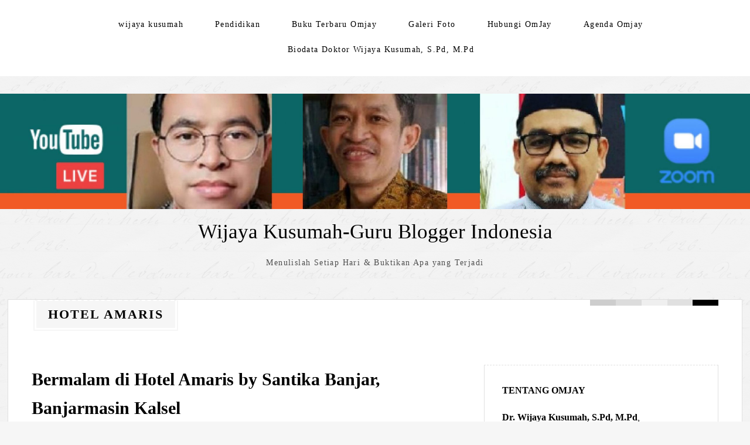

--- FILE ---
content_type: text/html; charset=UTF-8
request_url: https://wijayalabs.com/tag/hotel-amaris/
body_size: 78905
content:
<!DOCTYPE html>
<html lang="en-US">
<head>
	<meta charset="UTF-8" />
	<meta name="viewport" content="width=device-width" />
	<link rel="profile" href="https://gmpg.org/xfn/11" />
	<title>hotel amaris &#8211; Wijaya Kusumah-Guru Blogger Indonesia</title>
<meta name='robots' content='max-image-preview:large' />
<link rel="alternate" type="application/rss+xml" title="Wijaya Kusumah-Guru Blogger Indonesia &raquo; Feed" href="https://wijayalabs.com/feed/" />
<link rel="alternate" type="application/rss+xml" title="Wijaya Kusumah-Guru Blogger Indonesia &raquo; Comments Feed" href="https://wijayalabs.com/comments/feed/" />
<link rel="alternate" type="application/rss+xml" title="Wijaya Kusumah-Guru Blogger Indonesia &raquo; hotel amaris Tag Feed" href="https://wijayalabs.com/tag/hotel-amaris/feed/" />
<style id='wp-img-auto-sizes-contain-inline-css' type='text/css'>
img:is([sizes=auto i],[sizes^="auto," i]){contain-intrinsic-size:3000px 1500px}
/*# sourceURL=wp-img-auto-sizes-contain-inline-css */
</style>
<style id='wp-emoji-styles-inline-css' type='text/css'>

	img.wp-smiley, img.emoji {
		display: inline !important;
		border: none !important;
		box-shadow: none !important;
		height: 1em !important;
		width: 1em !important;
		margin: 0 0.07em !important;
		vertical-align: -0.1em !important;
		background: none !important;
		padding: 0 !important;
	}
/*# sourceURL=wp-emoji-styles-inline-css */
</style>
<link rel='stylesheet' id='wp-block-library-css' href='https://wijayalabs.com/wp-includes/css/dist/block-library/style.min.css?ver=76f1cf8371ee490913993e4563e3c3a8' type='text/css' media='all' />
<style id='wp-block-library-theme-inline-css' type='text/css'>
.wp-block-audio :where(figcaption){color:#555;font-size:13px;text-align:center}.is-dark-theme .wp-block-audio :where(figcaption){color:#ffffffa6}.wp-block-audio{margin:0 0 1em}.wp-block-code{border:1px solid #ccc;border-radius:4px;font-family:Menlo,Consolas,monaco,monospace;padding:.8em 1em}.wp-block-embed :where(figcaption){color:#555;font-size:13px;text-align:center}.is-dark-theme .wp-block-embed :where(figcaption){color:#ffffffa6}.wp-block-embed{margin:0 0 1em}.blocks-gallery-caption{color:#555;font-size:13px;text-align:center}.is-dark-theme .blocks-gallery-caption{color:#ffffffa6}:root :where(.wp-block-image figcaption){color:#555;font-size:13px;text-align:center}.is-dark-theme :root :where(.wp-block-image figcaption){color:#ffffffa6}.wp-block-image{margin:0 0 1em}.wp-block-pullquote{border-bottom:4px solid;border-top:4px solid;color:currentColor;margin-bottom:1.75em}.wp-block-pullquote :where(cite),.wp-block-pullquote :where(footer),.wp-block-pullquote__citation{color:currentColor;font-size:.8125em;font-style:normal;text-transform:uppercase}.wp-block-quote{border-left:.25em solid;margin:0 0 1.75em;padding-left:1em}.wp-block-quote cite,.wp-block-quote footer{color:currentColor;font-size:.8125em;font-style:normal;position:relative}.wp-block-quote:where(.has-text-align-right){border-left:none;border-right:.25em solid;padding-left:0;padding-right:1em}.wp-block-quote:where(.has-text-align-center){border:none;padding-left:0}.wp-block-quote.is-large,.wp-block-quote.is-style-large,.wp-block-quote:where(.is-style-plain){border:none}.wp-block-search .wp-block-search__label{font-weight:700}.wp-block-search__button{border:1px solid #ccc;padding:.375em .625em}:where(.wp-block-group.has-background){padding:1.25em 2.375em}.wp-block-separator.has-css-opacity{opacity:.4}.wp-block-separator{border:none;border-bottom:2px solid;margin-left:auto;margin-right:auto}.wp-block-separator.has-alpha-channel-opacity{opacity:1}.wp-block-separator:not(.is-style-wide):not(.is-style-dots){width:100px}.wp-block-separator.has-background:not(.is-style-dots){border-bottom:none;height:1px}.wp-block-separator.has-background:not(.is-style-wide):not(.is-style-dots){height:2px}.wp-block-table{margin:0 0 1em}.wp-block-table td,.wp-block-table th{word-break:normal}.wp-block-table :where(figcaption){color:#555;font-size:13px;text-align:center}.is-dark-theme .wp-block-table :where(figcaption){color:#ffffffa6}.wp-block-video :where(figcaption){color:#555;font-size:13px;text-align:center}.is-dark-theme .wp-block-video :where(figcaption){color:#ffffffa6}.wp-block-video{margin:0 0 1em}:root :where(.wp-block-template-part.has-background){margin-bottom:0;margin-top:0;padding:1.25em 2.375em}
/*# sourceURL=/wp-includes/css/dist/block-library/theme.min.css */
</style>
<style id='classic-theme-styles-inline-css' type='text/css'>
/*! This file is auto-generated */
.wp-block-button__link{color:#fff;background-color:#32373c;border-radius:9999px;box-shadow:none;text-decoration:none;padding:calc(.667em + 2px) calc(1.333em + 2px);font-size:1.125em}.wp-block-file__button{background:#32373c;color:#fff;text-decoration:none}
/*# sourceURL=/wp-includes/css/classic-themes.min.css */
</style>
<style id='global-styles-inline-css' type='text/css'>
:root{--wp--preset--aspect-ratio--square: 1;--wp--preset--aspect-ratio--4-3: 4/3;--wp--preset--aspect-ratio--3-4: 3/4;--wp--preset--aspect-ratio--3-2: 3/2;--wp--preset--aspect-ratio--2-3: 2/3;--wp--preset--aspect-ratio--16-9: 16/9;--wp--preset--aspect-ratio--9-16: 9/16;--wp--preset--color--black: #000000;--wp--preset--color--cyan-bluish-gray: #abb8c3;--wp--preset--color--white: #ffffff;--wp--preset--color--pale-pink: #f78da7;--wp--preset--color--vivid-red: #cf2e2e;--wp--preset--color--luminous-vivid-orange: #ff6900;--wp--preset--color--luminous-vivid-amber: #fcb900;--wp--preset--color--light-green-cyan: #7bdcb5;--wp--preset--color--vivid-green-cyan: #00d084;--wp--preset--color--pale-cyan-blue: #8ed1fc;--wp--preset--color--vivid-cyan-blue: #0693e3;--wp--preset--color--vivid-purple: #9b51e0;--wp--preset--gradient--vivid-cyan-blue-to-vivid-purple: linear-gradient(135deg,rgb(6,147,227) 0%,rgb(155,81,224) 100%);--wp--preset--gradient--light-green-cyan-to-vivid-green-cyan: linear-gradient(135deg,rgb(122,220,180) 0%,rgb(0,208,130) 100%);--wp--preset--gradient--luminous-vivid-amber-to-luminous-vivid-orange: linear-gradient(135deg,rgb(252,185,0) 0%,rgb(255,105,0) 100%);--wp--preset--gradient--luminous-vivid-orange-to-vivid-red: linear-gradient(135deg,rgb(255,105,0) 0%,rgb(207,46,46) 100%);--wp--preset--gradient--very-light-gray-to-cyan-bluish-gray: linear-gradient(135deg,rgb(238,238,238) 0%,rgb(169,184,195) 100%);--wp--preset--gradient--cool-to-warm-spectrum: linear-gradient(135deg,rgb(74,234,220) 0%,rgb(151,120,209) 20%,rgb(207,42,186) 40%,rgb(238,44,130) 60%,rgb(251,105,98) 80%,rgb(254,248,76) 100%);--wp--preset--gradient--blush-light-purple: linear-gradient(135deg,rgb(255,206,236) 0%,rgb(152,150,240) 100%);--wp--preset--gradient--blush-bordeaux: linear-gradient(135deg,rgb(254,205,165) 0%,rgb(254,45,45) 50%,rgb(107,0,62) 100%);--wp--preset--gradient--luminous-dusk: linear-gradient(135deg,rgb(255,203,112) 0%,rgb(199,81,192) 50%,rgb(65,88,208) 100%);--wp--preset--gradient--pale-ocean: linear-gradient(135deg,rgb(255,245,203) 0%,rgb(182,227,212) 50%,rgb(51,167,181) 100%);--wp--preset--gradient--electric-grass: linear-gradient(135deg,rgb(202,248,128) 0%,rgb(113,206,126) 100%);--wp--preset--gradient--midnight: linear-gradient(135deg,rgb(2,3,129) 0%,rgb(40,116,252) 100%);--wp--preset--font-size--small: 13px;--wp--preset--font-size--medium: 20px;--wp--preset--font-size--large: 36px;--wp--preset--font-size--x-large: 42px;--wp--preset--spacing--20: 0.44rem;--wp--preset--spacing--30: 0.67rem;--wp--preset--spacing--40: 1rem;--wp--preset--spacing--50: 1.5rem;--wp--preset--spacing--60: 2.25rem;--wp--preset--spacing--70: 3.38rem;--wp--preset--spacing--80: 5.06rem;--wp--preset--shadow--natural: 6px 6px 9px rgba(0, 0, 0, 0.2);--wp--preset--shadow--deep: 12px 12px 50px rgba(0, 0, 0, 0.4);--wp--preset--shadow--sharp: 6px 6px 0px rgba(0, 0, 0, 0.2);--wp--preset--shadow--outlined: 6px 6px 0px -3px rgb(255, 255, 255), 6px 6px rgb(0, 0, 0);--wp--preset--shadow--crisp: 6px 6px 0px rgb(0, 0, 0);}:where(.is-layout-flex){gap: 0.5em;}:where(.is-layout-grid){gap: 0.5em;}body .is-layout-flex{display: flex;}.is-layout-flex{flex-wrap: wrap;align-items: center;}.is-layout-flex > :is(*, div){margin: 0;}body .is-layout-grid{display: grid;}.is-layout-grid > :is(*, div){margin: 0;}:where(.wp-block-columns.is-layout-flex){gap: 2em;}:where(.wp-block-columns.is-layout-grid){gap: 2em;}:where(.wp-block-post-template.is-layout-flex){gap: 1.25em;}:where(.wp-block-post-template.is-layout-grid){gap: 1.25em;}.has-black-color{color: var(--wp--preset--color--black) !important;}.has-cyan-bluish-gray-color{color: var(--wp--preset--color--cyan-bluish-gray) !important;}.has-white-color{color: var(--wp--preset--color--white) !important;}.has-pale-pink-color{color: var(--wp--preset--color--pale-pink) !important;}.has-vivid-red-color{color: var(--wp--preset--color--vivid-red) !important;}.has-luminous-vivid-orange-color{color: var(--wp--preset--color--luminous-vivid-orange) !important;}.has-luminous-vivid-amber-color{color: var(--wp--preset--color--luminous-vivid-amber) !important;}.has-light-green-cyan-color{color: var(--wp--preset--color--light-green-cyan) !important;}.has-vivid-green-cyan-color{color: var(--wp--preset--color--vivid-green-cyan) !important;}.has-pale-cyan-blue-color{color: var(--wp--preset--color--pale-cyan-blue) !important;}.has-vivid-cyan-blue-color{color: var(--wp--preset--color--vivid-cyan-blue) !important;}.has-vivid-purple-color{color: var(--wp--preset--color--vivid-purple) !important;}.has-black-background-color{background-color: var(--wp--preset--color--black) !important;}.has-cyan-bluish-gray-background-color{background-color: var(--wp--preset--color--cyan-bluish-gray) !important;}.has-white-background-color{background-color: var(--wp--preset--color--white) !important;}.has-pale-pink-background-color{background-color: var(--wp--preset--color--pale-pink) !important;}.has-vivid-red-background-color{background-color: var(--wp--preset--color--vivid-red) !important;}.has-luminous-vivid-orange-background-color{background-color: var(--wp--preset--color--luminous-vivid-orange) !important;}.has-luminous-vivid-amber-background-color{background-color: var(--wp--preset--color--luminous-vivid-amber) !important;}.has-light-green-cyan-background-color{background-color: var(--wp--preset--color--light-green-cyan) !important;}.has-vivid-green-cyan-background-color{background-color: var(--wp--preset--color--vivid-green-cyan) !important;}.has-pale-cyan-blue-background-color{background-color: var(--wp--preset--color--pale-cyan-blue) !important;}.has-vivid-cyan-blue-background-color{background-color: var(--wp--preset--color--vivid-cyan-blue) !important;}.has-vivid-purple-background-color{background-color: var(--wp--preset--color--vivid-purple) !important;}.has-black-border-color{border-color: var(--wp--preset--color--black) !important;}.has-cyan-bluish-gray-border-color{border-color: var(--wp--preset--color--cyan-bluish-gray) !important;}.has-white-border-color{border-color: var(--wp--preset--color--white) !important;}.has-pale-pink-border-color{border-color: var(--wp--preset--color--pale-pink) !important;}.has-vivid-red-border-color{border-color: var(--wp--preset--color--vivid-red) !important;}.has-luminous-vivid-orange-border-color{border-color: var(--wp--preset--color--luminous-vivid-orange) !important;}.has-luminous-vivid-amber-border-color{border-color: var(--wp--preset--color--luminous-vivid-amber) !important;}.has-light-green-cyan-border-color{border-color: var(--wp--preset--color--light-green-cyan) !important;}.has-vivid-green-cyan-border-color{border-color: var(--wp--preset--color--vivid-green-cyan) !important;}.has-pale-cyan-blue-border-color{border-color: var(--wp--preset--color--pale-cyan-blue) !important;}.has-vivid-cyan-blue-border-color{border-color: var(--wp--preset--color--vivid-cyan-blue) !important;}.has-vivid-purple-border-color{border-color: var(--wp--preset--color--vivid-purple) !important;}.has-vivid-cyan-blue-to-vivid-purple-gradient-background{background: var(--wp--preset--gradient--vivid-cyan-blue-to-vivid-purple) !important;}.has-light-green-cyan-to-vivid-green-cyan-gradient-background{background: var(--wp--preset--gradient--light-green-cyan-to-vivid-green-cyan) !important;}.has-luminous-vivid-amber-to-luminous-vivid-orange-gradient-background{background: var(--wp--preset--gradient--luminous-vivid-amber-to-luminous-vivid-orange) !important;}.has-luminous-vivid-orange-to-vivid-red-gradient-background{background: var(--wp--preset--gradient--luminous-vivid-orange-to-vivid-red) !important;}.has-very-light-gray-to-cyan-bluish-gray-gradient-background{background: var(--wp--preset--gradient--very-light-gray-to-cyan-bluish-gray) !important;}.has-cool-to-warm-spectrum-gradient-background{background: var(--wp--preset--gradient--cool-to-warm-spectrum) !important;}.has-blush-light-purple-gradient-background{background: var(--wp--preset--gradient--blush-light-purple) !important;}.has-blush-bordeaux-gradient-background{background: var(--wp--preset--gradient--blush-bordeaux) !important;}.has-luminous-dusk-gradient-background{background: var(--wp--preset--gradient--luminous-dusk) !important;}.has-pale-ocean-gradient-background{background: var(--wp--preset--gradient--pale-ocean) !important;}.has-electric-grass-gradient-background{background: var(--wp--preset--gradient--electric-grass) !important;}.has-midnight-gradient-background{background: var(--wp--preset--gradient--midnight) !important;}.has-small-font-size{font-size: var(--wp--preset--font-size--small) !important;}.has-medium-font-size{font-size: var(--wp--preset--font-size--medium) !important;}.has-large-font-size{font-size: var(--wp--preset--font-size--large) !important;}.has-x-large-font-size{font-size: var(--wp--preset--font-size--x-large) !important;}
:where(.wp-block-post-template.is-layout-flex){gap: 1.25em;}:where(.wp-block-post-template.is-layout-grid){gap: 1.25em;}
:where(.wp-block-term-template.is-layout-flex){gap: 1.25em;}:where(.wp-block-term-template.is-layout-grid){gap: 1.25em;}
:where(.wp-block-columns.is-layout-flex){gap: 2em;}:where(.wp-block-columns.is-layout-grid){gap: 2em;}
:root :where(.wp-block-pullquote){font-size: 1.5em;line-height: 1.6;}
/*# sourceURL=global-styles-inline-css */
</style>
<link rel='stylesheet' id='contact-form-7-css' href='https://wijayalabs.com/wp-content/plugins/contact-form-7/includes/css/styles.css?ver=6.1.4' type='text/css' media='all' />
<link rel='stylesheet' id='thinker-fonts-css' href='https://wijayalabs.com/wp-content/fonts/68d4c29d51af877ad9ef254239566927.css' type='text/css' media='all' />
<link rel='stylesheet' id='thinker-style-css' href='https://wijayalabs.com/wp-content/themes/the-thinker-lite/style.css?ver=76f1cf8371ee490913993e4563e3c3a8' type='text/css' media='all' />
<link rel="https://api.w.org/" href="https://wijayalabs.com/wp-json/" /><link rel="alternate" title="JSON" type="application/json" href="https://wijayalabs.com/wp-json/wp/v2/tags/2065" /><link rel="EditURI" type="application/rsd+xml" title="RSD" href="https://wijayalabs.com/xmlrpc.php?rsd" />
<meta name="generator" content="Elementor 3.34.1; features: additional_custom_breakpoints; settings: css_print_method-external, google_font-enabled, font_display-auto">
<style type="text/css">.recentcomments a{display:inline !important;padding:0 !important;margin:0 !important;}</style>			<style>
				.e-con.e-parent:nth-of-type(n+4):not(.e-lazyloaded):not(.e-no-lazyload),
				.e-con.e-parent:nth-of-type(n+4):not(.e-lazyloaded):not(.e-no-lazyload) * {
					background-image: none !important;
				}
				@media screen and (max-height: 1024px) {
					.e-con.e-parent:nth-of-type(n+3):not(.e-lazyloaded):not(.e-no-lazyload),
					.e-con.e-parent:nth-of-type(n+3):not(.e-lazyloaded):not(.e-no-lazyload) * {
						background-image: none !important;
					}
				}
				@media screen and (max-height: 640px) {
					.e-con.e-parent:nth-of-type(n+2):not(.e-lazyloaded):not(.e-no-lazyload),
					.e-con.e-parent:nth-of-type(n+2):not(.e-lazyloaded):not(.e-no-lazyload) * {
						background-image: none !important;
					}
				}
			</style>
			</head>
<body data-rsssl=1 class="archive tag tag-hotel-amaris tag-2065 wp-theme-the-thinker-lite elementor-default elementor-kit-13786">
<div id="headertop">
	<div class="page hfeed site">
		<div class="screen-reader-text skip-link">
			<a href="#content" title="Skip to content">Skip to content</a>
		</div><!-- .screen-reader-text skip-link -->
		<nav id="site-navigation" class="navigation-main" role="navigation">
			<button class="menu-toggle anarielgenericon" aria-controls="primary-menu" aria-expanded="false">Menu</button>
			<div class="menu-komunikasi-omjay-container"><ul id="primary-menu" class="nav-menu"><li id="menu-item-12713" class="menu-item menu-item-type-custom menu-item-object-custom menu-item-12713"><a href="http://wijayalabs.wordpress.com">wijaya kusumah</a></li>
<li id="menu-item-12714" class="menu-item menu-item-type-taxonomy menu-item-object-category menu-item-12714"><a href="https://wijayalabs.com/category/pendidikan/">Pendidikan</a></li>
<li id="menu-item-14893" class="menu-item menu-item-type-post_type menu-item-object-page menu-item-14893"><a href="https://wijayalabs.com/sinopsis-kata-pengantar-buku-terbaru-omjay-guru-tangguh-berhati-cahaya/">Buku Terbaru Omjay</a></li>
<li id="menu-item-14894" class="menu-item menu-item-type-post_type menu-item-object-page menu-item-14894"><a href="https://wijayalabs.com/galeri-foto/">Galeri Foto</a></li>
<li id="menu-item-14895" class="menu-item menu-item-type-post_type menu-item-object-page menu-item-14895"><a href="https://wijayalabs.com/hubungi-omjay/">Hubungi OmJay</a></li>
<li id="menu-item-14896" class="menu-item menu-item-type-post_type menu-item-object-page menu-item-14896"><a href="https://wijayalabs.com/scheduler/">Agenda Omjay</a></li>
<li id="menu-item-14897" class="menu-item menu-item-type-post_type menu-item-object-page menu-item-14897"><a href="https://wijayalabs.com/about/">Biodata Doktor Wijaya Kusumah, S.Pd, M.Pd</a></li>
</ul></div>		</nav><!-- #site-navigation -->
	</div><!-- .page --> 
</div><!-- #headertop -->
	<a href="https://wijayalabs.com/" title="Wijaya Kusumah-Guru Blogger Indonesia" rel="home" class="header-image-link"> <img fetchpriority="high" class="headerimage" src="https://wijayalabs.com/wp-content/uploads/2022/12/cropped-spiritualitas-1-scaled.jpg" width="2600" height="399" alt="" /> </a>
<header id="masthead" class="site-header" role="banner">
	<div class="page hfeed site">
				<div class="site-branding">
			<p class="site-title"><a href="https://wijayalabs.com/" rel="home">Wijaya Kusumah-Guru Blogger Indonesia</a></p>
			<p class="site-description">Menulislah Setiap Hari &amp; Buktikan Apa yang Terjadi</p>
		</div><!-- .site-branding -->
	</div><!-- .page -->
</header><!-- #masthead --> 	<div class="page hfeed site center">
		<div class="main site-main archive">
			<div class="c-pass">
			<div class="f-center">
				<span class="pass-small red"></span>
				<span class="pass-small purple"></span>
				<span class="pass-small blue"></span>
				<span class="pass-small green"></span>
				<span class="pass-small yellow"></span>
			</div>
			</div>
							<h1 class="page-title">
				hotel amaris				</h1>
						</div><!-- #main -->
	</div><!-- .page -->
	<div class="page layout hfeed site defaulttemplate">
		<div class="main site-main">
			<section id="primary" class="content-area">
				<div id="content" class="site-content" role="main">
																<article id="post-8315" class="post-8315 post type-post status-publish format-standard hentry category-uncategorized tag-banjar tag-banjarmasin tag-guru tag-hotel-amaris tag-igi-kalsel tag-ikatan-guru-indonesia tag-omjay">
		<a href="https://wijayalabs.com/2013/06/05/bermalam-di-hotel-amaris-by-santika-banjar-banjarmasin-kalsel/"></a>
		<header class="entry-header">
		<h1 class="entry-title"><a href="https://wijayalabs.com/2013/06/05/bermalam-di-hotel-amaris-by-santika-banjar-banjarmasin-kalsel/" rel="bookmark">Bermalam di Hotel Amaris by Santika Banjar, Banjarmasin Kalsel</a></h1>		</header>
		<!-- .entry-header -->
				<div class="entry-content">
			<div class="entry-meta">
																<span class="comments-link">
				<a href="https://wijayalabs.com/2013/06/05/bermalam-di-hotel-amaris-by-santika-banjar-banjarmasin-kalsel/#comments">6 Comments</a>				</span>
								<span class="entry-date"><a href="https://wijayalabs.com/2013/06/05/bermalam-di-hotel-amaris-by-santika-banjar-banjarmasin-kalsel/" title="1:29 pm" rel="bookmark"><time class="entry-date" datetime="2013-06-05T13:29:15+07:00">June 5, 2013</time></a></span> <span class="byline"><span class="author vcard"><a class="url fn n" href="https://wijayalabs.com/author/wijayalabs/" title="View all posts by Wijaya Kusumah" rel="author">Wijaya Kusumah</a></span></span>			</div>
			<!-- .entry-meta -->
			<div id="attachment_8316" style="width: 458px" class="wp-caption aligncenter"><a href="https://wijayalabs.com/wp-content/uploads/2013/06/hotel-amaris.jpg"><img decoding="async" aria-describedby="caption-attachment-8316" class="size-full wp-image-8316" alt="Bermalam di Hotel amaris Banjarmasin" src="https://wijayalabs.com/wp-content/uploads/2013/06/hotel-amaris.jpg" width="448" height="336" srcset="https://wijayalabs.com/wp-content/uploads/2013/06/hotel-amaris.jpg 448w, https://wijayalabs.com/wp-content/uploads/2013/06/hotel-amaris-300x224.jpg 300w" sizes="(max-width: 448px) 100vw, 448px" /></a><p id="caption-attachment-8316" class="wp-caption-text">Bermalam di Hotel amaris Banjarmasin</p></div>
<h1 style="text-align: justify;"><span style="font-size: 13px; line-height: 19px;"> </span></h1>
<div style="text-align: justify;">
<p>Rasanya seperti mimpi bisa menginjakkan kaki lagi di sini. Di kota Banjarmasin Kalimantan Selatan ini, saya bermalam di hotel Amaris by Santika Banjar, Jl. Jendral Ahmad Yani, Km 7, Banjarmasin. Ikatan Guru Indonesia (IGI) wilayah Kalsel mengundang saya untuk menjadi pembicara seminar nasional “Merancang Media Pembelajaran Interaktif Berbasis ICT yang Menyenangkan. Sebuah tantangan dan peluang dalam meningkatkan kompetensi profesional guru”. Pak Gusti Surian sebagai ketua umumnya, mengundang saya untuk memberikan materi kepada teman-teman guru di kota ini.</p>
<p>&nbsp;</p>
<p> <a href="https://wijayalabs.com/2013/06/05/bermalam-di-hotel-amaris-by-santika-banjar-banjarmasin-kalsel/#more-8315" class="more-link">Read More</a></div>
					</div>
			</article><!-- #post-## -->																		</div><!-- #content -->
			</section><!-- #primary -->
				<div id="secondary" class="widget-area sidebar-widget-area" role="complementary">
		<aside id="text-2" class="widget widget_text"><h1 class="widget-title">Tentang Omjay</h1>			<div class="textwidget"><p><b>Dr. Wijaya Kusumah, S.Pd, M.Pd</b>, </p>
<p>Teacher, Trainer, Writer, Motivator, Blogger, Fotografer, Father, Pembicara Seminar, Simposium, Workshop PTK dan TIK, Edupreneurship, Pendidikan Karakter Bangsa, Konsultan manajemen pendidikan, serta Praktisi ICT. Sering diundang di berbagai Seminar, Simposium, dan Workshop sebagai Pembicara/Narasumber di tingkat Nasional. Dirinya telah berkeliling hampir penjuru nusantara, karena menulis. Semua perjalanan itu ia selalu tuliskan di <a href="http://kompasiana.com/wijayalabs">http://kompasiana.com/wijayalabs</a>.</p>
<p>Omjay bersedia membantu para guru dalam Karya Tulis Ilmiah (KTI) online, dan beberapa Karya Tulis Ilmiah Omjay selalu masuk final di tingkat Nasional, dan berbagai prestasi telah diraihnya. </p>
<p>Untuk melihat foto kegiatannya dapat dilihat dan dibaca di blog  <a href="http://wijayalabs.wordpress.com">http://wijayalabs.wordpress.com</a> </p>
<p>Hubungi via SMS : <strong>0815 915 5515</strong> atau kirimkan email ke <strong>wijayalabs@gmail.com</strong> atau klik <strong>hubungi omjay</strong> yg disediakan dalam blog ini, bila anda membutuhkan omjay sebagai pembicara atau Narasumber.</p>
<p><!-- Facebook Badge START --><a href="http://id-id.facebook.com/wijaya.kusumah" target="_TOP" style="font-family: &quot;lucida grande&quot;,tahoma,verdana,arial,sans-serif; font-size: 11px; font-variant: normal; font-style: normal; font-weight: normal; color: #3B5998; text-decoration: none;" title="Wijaya Kusumah">Wijaya Kusumah</a><br /><a href="http://id-id.facebook.com/wijaya.kusumah" target="_TOP" title="Wijaya Kusumah"><img src="https://badge.facebook.com/badge/1102110637.324.1794970973.png" style="border: 0px;" /></a><br /><a href="http://id-id.facebook.com/badges/" target="_TOP" style="font-family: &quot;lucida grande&quot;,tahoma,verdana,arial,sans-serif; font-size: 11px; font-variant: normal; font-style: normal; font-weight: normal; color: #3B5998; text-decoration: none;" title="Buat lencana Anda sendiri!">Buat Lencana Anda</a><!-- Facebook Badge END --></p>
</div>
		</aside><aside id="text-3" class="widget widget_text"><h1 class="widget-title">Jumlah Pengunjung</h1>			<div class="textwidget"><p><a href="http://info.flagcounter.com/Jlg"><img src="https://s01.flagcounter.com/count/Jlg/bg_FFFFFF/txt_000000/border_CCCCCC/columns_2/maxflags_12/viewers_0/labels_1/pageviews_1/flags_1/" alt="Flag Counter" border="0"></a><br /><a href="http://flagcounter.com/">free counters</a></p>
<div id="clustrmaps-widget"></div>
<p><script type="text/javascript">var _clustrmaps = {'url' : 'https://wijayalabs.com', 'user' : 893607, 'server' : '4', 'id' : 'clustrmaps-widget', 'version' : 1, 'date' : '2011-05-27', 'lang' : 'en' };(function (){ var s = document.createElement('script'); s.type = 'text/javascript'; s.async = true; s.src = 'http://www4.clustrmaps.com/counter/map.js'; var x = document.getElementsByTagName('script')[0]; x.parentNode.insertBefore(s, x);})();</script><noscript><a href="http://www4.clustrmaps.com/user/f81da2a7"><img src="https://www4.clustrmaps.com/stats/maps-no_clusters/wijayalabs.com-thumb.jpg" alt="Locations of visitors to this page" /></a></noscript></p>
</div>
		</aside>
		<aside id="recent-posts-2" class="widget widget_recent_entries">
		<h1 class="widget-title">Artikel Terkini</h1>
		<ul>
											<li>
					<a href="https://wijayalabs.com/2026/01/12/app-inventor-2-alat-canggih-membuat-aplikasi-dengan-mudah-melalui-tarik-dan-lepas/">App Inventor 2: Alat Canggih Membuat Aplikasi dengan Mudah Melalui Tarik dan Lepas</a>
											<span class="post-date">January 12, 2026</span>
									</li>
											<li>
					<a href="https://wijayalabs.com/2026/01/09/pembelajaran-mendalam-di-era-digital-jalan-pendidikan-indonesia-yang-berpusat-pada-murid/">Pembelajaran Mendalam di Era Digital: Jalan Pendidikan Indonesia yang Berpusat pada Murid</a>
											<span class="post-date">January 9, 2026</span>
									</li>
											<li>
					<a href="https://wijayalabs.com/2026/01/09/ketika-tulisan-bertemu-algoritma-catatan-seorang-guru-blogger-di-ruang-digital/">Ketika Tulisan Bertemu Algoritma: Catatan Seorang Guru Blogger di Ruang Digital</a>
											<span class="post-date">January 9, 2026</span>
									</li>
					</ul>

		</aside><aside id="archives-2" class="widget widget_archive"><h1 class="widget-title">Tulisan Wijaya per bulan</h1>		<label class="screen-reader-text" for="archives-dropdown-2">Tulisan Wijaya per bulan</label>
		<select id="archives-dropdown-2" name="archive-dropdown">
			
			<option value="">Select Month</option>
				<option value='https://wijayalabs.com/2026/01/'> January 2026 &nbsp;(4)</option>
	<option value='https://wijayalabs.com/2025/11/'> November 2025 &nbsp;(4)</option>
	<option value='https://wijayalabs.com/2025/10/'> October 2025 &nbsp;(1)</option>
	<option value='https://wijayalabs.com/2025/09/'> September 2025 &nbsp;(3)</option>
	<option value='https://wijayalabs.com/2025/08/'> August 2025 &nbsp;(2)</option>
	<option value='https://wijayalabs.com/2025/07/'> July 2025 &nbsp;(5)</option>
	<option value='https://wijayalabs.com/2024/03/'> March 2024 &nbsp;(2)</option>
	<option value='https://wijayalabs.com/2024/02/'> February 2024 &nbsp;(5)</option>
	<option value='https://wijayalabs.com/2024/01/'> January 2024 &nbsp;(5)</option>
	<option value='https://wijayalabs.com/2023/12/'> December 2023 &nbsp;(1)</option>
	<option value='https://wijayalabs.com/2023/11/'> November 2023 &nbsp;(6)</option>
	<option value='https://wijayalabs.com/2023/10/'> October 2023 &nbsp;(3)</option>
	<option value='https://wijayalabs.com/2023/09/'> September 2023 &nbsp;(1)</option>
	<option value='https://wijayalabs.com/2023/07/'> July 2023 &nbsp;(1)</option>
	<option value='https://wijayalabs.com/2023/06/'> June 2023 &nbsp;(1)</option>
	<option value='https://wijayalabs.com/2023/05/'> May 2023 &nbsp;(7)</option>
	<option value='https://wijayalabs.com/2023/04/'> April 2023 &nbsp;(4)</option>
	<option value='https://wijayalabs.com/2023/03/'> March 2023 &nbsp;(3)</option>
	<option value='https://wijayalabs.com/2023/02/'> February 2023 &nbsp;(10)</option>
	<option value='https://wijayalabs.com/2023/01/'> January 2023 &nbsp;(15)</option>
	<option value='https://wijayalabs.com/2022/12/'> December 2022 &nbsp;(10)</option>
	<option value='https://wijayalabs.com/2022/11/'> November 2022 &nbsp;(32)</option>
	<option value='https://wijayalabs.com/2022/10/'> October 2022 &nbsp;(5)</option>
	<option value='https://wijayalabs.com/2022/09/'> September 2022 &nbsp;(4)</option>
	<option value='https://wijayalabs.com/2022/08/'> August 2022 &nbsp;(9)</option>
	<option value='https://wijayalabs.com/2022/07/'> July 2022 &nbsp;(5)</option>
	<option value='https://wijayalabs.com/2022/06/'> June 2022 &nbsp;(6)</option>
	<option value='https://wijayalabs.com/2022/05/'> May 2022 &nbsp;(2)</option>
	<option value='https://wijayalabs.com/2022/04/'> April 2022 &nbsp;(1)</option>
	<option value='https://wijayalabs.com/2022/03/'> March 2022 &nbsp;(11)</option>
	<option value='https://wijayalabs.com/2022/02/'> February 2022 &nbsp;(12)</option>
	<option value='https://wijayalabs.com/2022/01/'> January 2022 &nbsp;(19)</option>
	<option value='https://wijayalabs.com/2021/12/'> December 2021 &nbsp;(15)</option>
	<option value='https://wijayalabs.com/2021/11/'> November 2021 &nbsp;(10)</option>
	<option value='https://wijayalabs.com/2021/10/'> October 2021 &nbsp;(24)</option>
	<option value='https://wijayalabs.com/2021/09/'> September 2021 &nbsp;(21)</option>
	<option value='https://wijayalabs.com/2021/08/'> August 2021 &nbsp;(13)</option>
	<option value='https://wijayalabs.com/2021/07/'> July 2021 &nbsp;(6)</option>
	<option value='https://wijayalabs.com/2021/06/'> June 2021 &nbsp;(8)</option>
	<option value='https://wijayalabs.com/2021/05/'> May 2021 &nbsp;(9)</option>
	<option value='https://wijayalabs.com/2021/04/'> April 2021 &nbsp;(12)</option>
	<option value='https://wijayalabs.com/2021/03/'> March 2021 &nbsp;(7)</option>
	<option value='https://wijayalabs.com/2021/02/'> February 2021 &nbsp;(16)</option>
	<option value='https://wijayalabs.com/2021/01/'> January 2021 &nbsp;(25)</option>
	<option value='https://wijayalabs.com/2020/12/'> December 2020 &nbsp;(7)</option>
	<option value='https://wijayalabs.com/2020/11/'> November 2020 &nbsp;(1)</option>
	<option value='https://wijayalabs.com/2020/10/'> October 2020 &nbsp;(2)</option>
	<option value='https://wijayalabs.com/2020/09/'> September 2020 &nbsp;(3)</option>
	<option value='https://wijayalabs.com/2020/08/'> August 2020 &nbsp;(4)</option>
	<option value='https://wijayalabs.com/2020/07/'> July 2020 &nbsp;(8)</option>
	<option value='https://wijayalabs.com/2020/06/'> June 2020 &nbsp;(4)</option>
	<option value='https://wijayalabs.com/2020/05/'> May 2020 &nbsp;(5)</option>
	<option value='https://wijayalabs.com/2020/04/'> April 2020 &nbsp;(12)</option>
	<option value='https://wijayalabs.com/2020/03/'> March 2020 &nbsp;(5)</option>
	<option value='https://wijayalabs.com/2020/01/'> January 2020 &nbsp;(1)</option>
	<option value='https://wijayalabs.com/2019/12/'> December 2019 &nbsp;(1)</option>
	<option value='https://wijayalabs.com/2019/11/'> November 2019 &nbsp;(2)</option>
	<option value='https://wijayalabs.com/2019/10/'> October 2019 &nbsp;(1)</option>
	<option value='https://wijayalabs.com/2019/09/'> September 2019 &nbsp;(1)</option>
	<option value='https://wijayalabs.com/2019/08/'> August 2019 &nbsp;(5)</option>
	<option value='https://wijayalabs.com/2019/07/'> July 2019 &nbsp;(14)</option>
	<option value='https://wijayalabs.com/2019/06/'> June 2019 &nbsp;(9)</option>
	<option value='https://wijayalabs.com/2019/05/'> May 2019 &nbsp;(2)</option>
	<option value='https://wijayalabs.com/2019/04/'> April 2019 &nbsp;(9)</option>
	<option value='https://wijayalabs.com/2019/03/'> March 2019 &nbsp;(24)</option>
	<option value='https://wijayalabs.com/2019/02/'> February 2019 &nbsp;(9)</option>
	<option value='https://wijayalabs.com/2019/01/'> January 2019 &nbsp;(7)</option>
	<option value='https://wijayalabs.com/2018/12/'> December 2018 &nbsp;(1)</option>
	<option value='https://wijayalabs.com/2018/11/'> November 2018 &nbsp;(7)</option>
	<option value='https://wijayalabs.com/2018/10/'> October 2018 &nbsp;(1)</option>
	<option value='https://wijayalabs.com/2018/09/'> September 2018 &nbsp;(1)</option>
	<option value='https://wijayalabs.com/2018/08/'> August 2018 &nbsp;(1)</option>
	<option value='https://wijayalabs.com/2018/07/'> July 2018 &nbsp;(6)</option>
	<option value='https://wijayalabs.com/2018/05/'> May 2018 &nbsp;(1)</option>
	<option value='https://wijayalabs.com/2018/04/'> April 2018 &nbsp;(4)</option>
	<option value='https://wijayalabs.com/2018/03/'> March 2018 &nbsp;(3)</option>
	<option value='https://wijayalabs.com/2018/01/'> January 2018 &nbsp;(1)</option>
	<option value='https://wijayalabs.com/2017/12/'> December 2017 &nbsp;(3)</option>
	<option value='https://wijayalabs.com/2017/11/'> November 2017 &nbsp;(2)</option>
	<option value='https://wijayalabs.com/2017/10/'> October 2017 &nbsp;(5)</option>
	<option value='https://wijayalabs.com/2017/09/'> September 2017 &nbsp;(3)</option>
	<option value='https://wijayalabs.com/2017/07/'> July 2017 &nbsp;(4)</option>
	<option value='https://wijayalabs.com/2017/05/'> May 2017 &nbsp;(8)</option>
	<option value='https://wijayalabs.com/2017/04/'> April 2017 &nbsp;(2)</option>
	<option value='https://wijayalabs.com/2017/03/'> March 2017 &nbsp;(3)</option>
	<option value='https://wijayalabs.com/2017/02/'> February 2017 &nbsp;(7)</option>
	<option value='https://wijayalabs.com/2017/01/'> January 2017 &nbsp;(4)</option>
	<option value='https://wijayalabs.com/2016/11/'> November 2016 &nbsp;(4)</option>
	<option value='https://wijayalabs.com/2016/10/'> October 2016 &nbsp;(5)</option>
	<option value='https://wijayalabs.com/2016/09/'> September 2016 &nbsp;(8)</option>
	<option value='https://wijayalabs.com/2016/08/'> August 2016 &nbsp;(9)</option>
	<option value='https://wijayalabs.com/2016/07/'> July 2016 &nbsp;(4)</option>
	<option value='https://wijayalabs.com/2016/06/'> June 2016 &nbsp;(2)</option>
	<option value='https://wijayalabs.com/2016/05/'> May 2016 &nbsp;(4)</option>
	<option value='https://wijayalabs.com/2016/04/'> April 2016 &nbsp;(6)</option>
	<option value='https://wijayalabs.com/2016/03/'> March 2016 &nbsp;(12)</option>
	<option value='https://wijayalabs.com/2016/02/'> February 2016 &nbsp;(14)</option>
	<option value='https://wijayalabs.com/2016/01/'> January 2016 &nbsp;(2)</option>
	<option value='https://wijayalabs.com/2015/12/'> December 2015 &nbsp;(3)</option>
	<option value='https://wijayalabs.com/2015/11/'> November 2015 &nbsp;(12)</option>
	<option value='https://wijayalabs.com/2015/10/'> October 2015 &nbsp;(7)</option>
	<option value='https://wijayalabs.com/2015/09/'> September 2015 &nbsp;(15)</option>
	<option value='https://wijayalabs.com/2015/08/'> August 2015 &nbsp;(12)</option>
	<option value='https://wijayalabs.com/2015/07/'> July 2015 &nbsp;(12)</option>
	<option value='https://wijayalabs.com/2015/06/'> June 2015 &nbsp;(9)</option>
	<option value='https://wijayalabs.com/2015/05/'> May 2015 &nbsp;(5)</option>
	<option value='https://wijayalabs.com/2015/04/'> April 2015 &nbsp;(24)</option>
	<option value='https://wijayalabs.com/2015/03/'> March 2015 &nbsp;(16)</option>
	<option value='https://wijayalabs.com/2015/02/'> February 2015 &nbsp;(7)</option>
	<option value='https://wijayalabs.com/2015/01/'> January 2015 &nbsp;(4)</option>
	<option value='https://wijayalabs.com/2014/12/'> December 2014 &nbsp;(5)</option>
	<option value='https://wijayalabs.com/2014/11/'> November 2014 &nbsp;(8)</option>
	<option value='https://wijayalabs.com/2014/10/'> October 2014 &nbsp;(13)</option>
	<option value='https://wijayalabs.com/2014/09/'> September 2014 &nbsp;(8)</option>
	<option value='https://wijayalabs.com/2014/08/'> August 2014 &nbsp;(9)</option>
	<option value='https://wijayalabs.com/2014/07/'> July 2014 &nbsp;(12)</option>
	<option value='https://wijayalabs.com/2014/06/'> June 2014 &nbsp;(21)</option>
	<option value='https://wijayalabs.com/2014/05/'> May 2014 &nbsp;(15)</option>
	<option value='https://wijayalabs.com/2014/04/'> April 2014 &nbsp;(22)</option>
	<option value='https://wijayalabs.com/2014/03/'> March 2014 &nbsp;(23)</option>
	<option value='https://wijayalabs.com/2014/02/'> February 2014 &nbsp;(17)</option>
	<option value='https://wijayalabs.com/2014/01/'> January 2014 &nbsp;(37)</option>
	<option value='https://wijayalabs.com/2013/12/'> December 2013 &nbsp;(11)</option>
	<option value='https://wijayalabs.com/2013/11/'> November 2013 &nbsp;(20)</option>
	<option value='https://wijayalabs.com/2013/10/'> October 2013 &nbsp;(17)</option>
	<option value='https://wijayalabs.com/2013/09/'> September 2013 &nbsp;(22)</option>
	<option value='https://wijayalabs.com/2013/08/'> August 2013 &nbsp;(30)</option>
	<option value='https://wijayalabs.com/2013/07/'> July 2013 &nbsp;(29)</option>
	<option value='https://wijayalabs.com/2013/06/'> June 2013 &nbsp;(27)</option>
	<option value='https://wijayalabs.com/2013/05/'> May 2013 &nbsp;(39)</option>
	<option value='https://wijayalabs.com/2013/04/'> April 2013 &nbsp;(31)</option>
	<option value='https://wijayalabs.com/2013/03/'> March 2013 &nbsp;(38)</option>
	<option value='https://wijayalabs.com/2013/02/'> February 2013 &nbsp;(16)</option>
	<option value='https://wijayalabs.com/2013/01/'> January 2013 &nbsp;(18)</option>
	<option value='https://wijayalabs.com/2012/12/'> December 2012 &nbsp;(20)</option>
	<option value='https://wijayalabs.com/2012/11/'> November 2012 &nbsp;(25)</option>
	<option value='https://wijayalabs.com/2012/10/'> October 2012 &nbsp;(31)</option>
	<option value='https://wijayalabs.com/2012/09/'> September 2012 &nbsp;(30)</option>
	<option value='https://wijayalabs.com/2012/08/'> August 2012 &nbsp;(23)</option>
	<option value='https://wijayalabs.com/2012/07/'> July 2012 &nbsp;(25)</option>
	<option value='https://wijayalabs.com/2012/06/'> June 2012 &nbsp;(19)</option>
	<option value='https://wijayalabs.com/2012/05/'> May 2012 &nbsp;(25)</option>
	<option value='https://wijayalabs.com/2012/04/'> April 2012 &nbsp;(25)</option>
	<option value='https://wijayalabs.com/2012/03/'> March 2012 &nbsp;(24)</option>
	<option value='https://wijayalabs.com/2012/02/'> February 2012 &nbsp;(17)</option>
	<option value='https://wijayalabs.com/2012/01/'> January 2012 &nbsp;(35)</option>
	<option value='https://wijayalabs.com/2011/12/'> December 2011 &nbsp;(17)</option>
	<option value='https://wijayalabs.com/2011/11/'> November 2011 &nbsp;(16)</option>
	<option value='https://wijayalabs.com/2011/10/'> October 2011 &nbsp;(21)</option>
	<option value='https://wijayalabs.com/2011/09/'> September 2011 &nbsp;(18)</option>
	<option value='https://wijayalabs.com/2011/08/'> August 2011 &nbsp;(18)</option>
	<option value='https://wijayalabs.com/2011/07/'> July 2011 &nbsp;(17)</option>
	<option value='https://wijayalabs.com/2011/06/'> June 2011 &nbsp;(16)</option>
	<option value='https://wijayalabs.com/2011/05/'> May 2011 &nbsp;(32)</option>
	<option value='https://wijayalabs.com/2011/04/'> April 2011 &nbsp;(18)</option>
	<option value='https://wijayalabs.com/2011/03/'> March 2011 &nbsp;(11)</option>
	<option value='https://wijayalabs.com/2011/02/'> February 2011 &nbsp;(5)</option>
	<option value='https://wijayalabs.com/2011/01/'> January 2011 &nbsp;(7)</option>
	<option value='https://wijayalabs.com/2010/12/'> December 2010 &nbsp;(26)</option>
	<option value='https://wijayalabs.com/2010/11/'> November 2010 &nbsp;(24)</option>
	<option value='https://wijayalabs.com/2010/10/'> October 2010 &nbsp;(26)</option>
	<option value='https://wijayalabs.com/2010/09/'> September 2010 &nbsp;(16)</option>
	<option value='https://wijayalabs.com/2010/08/'> August 2010 &nbsp;(29)</option>
	<option value='https://wijayalabs.com/2010/07/'> July 2010 &nbsp;(18)</option>
	<option value='https://wijayalabs.com/2010/06/'> June 2010 &nbsp;(13)</option>
	<option value='https://wijayalabs.com/2010/05/'> May 2010 &nbsp;(20)</option>
	<option value='https://wijayalabs.com/2010/04/'> April 2010 &nbsp;(8)</option>
	<option value='https://wijayalabs.com/2010/03/'> March 2010 &nbsp;(8)</option>
	<option value='https://wijayalabs.com/2010/02/'> February 2010 &nbsp;(10)</option>
	<option value='https://wijayalabs.com/2010/01/'> January 2010 &nbsp;(15)</option>
	<option value='https://wijayalabs.com/2009/12/'> December 2009 &nbsp;(14)</option>
	<option value='https://wijayalabs.com/2009/11/'> November 2009 &nbsp;(8)</option>
	<option value='https://wijayalabs.com/2009/10/'> October 2009 &nbsp;(26)</option>
	<option value='https://wijayalabs.com/2009/09/'> September 2009 &nbsp;(10)</option>
	<option value='https://wijayalabs.com/2009/08/'> August 2009 &nbsp;(17)</option>
	<option value='https://wijayalabs.com/2009/07/'> July 2009 &nbsp;(10)</option>
	<option value='https://wijayalabs.com/2009/06/'> June 2009 &nbsp;(12)</option>
	<option value='https://wijayalabs.com/2009/05/'> May 2009 &nbsp;(18)</option>
	<option value='https://wijayalabs.com/2009/04/'> April 2009 &nbsp;(26)</option>
	<option value='https://wijayalabs.com/2009/03/'> March 2009 &nbsp;(14)</option>
	<option value='https://wijayalabs.com/2009/02/'> February 2009 &nbsp;(29)</option>
	<option value='https://wijayalabs.com/2009/01/'> January 2009 &nbsp;(34)</option>
	<option value='https://wijayalabs.com/2008/12/'> December 2008 &nbsp;(14)</option>
	<option value='https://wijayalabs.com/2008/11/'> November 2008 &nbsp;(14)</option>
	<option value='https://wijayalabs.com/2008/10/'> October 2008 &nbsp;(13)</option>
	<option value='https://wijayalabs.com/2008/09/'> September 2008 &nbsp;(11)</option>
	<option value='https://wijayalabs.com/2008/08/'> August 2008 &nbsp;(14)</option>
	<option value='https://wijayalabs.com/2008/07/'> July 2008 &nbsp;(11)</option>
	<option value='https://wijayalabs.com/2008/06/'> June 2008 &nbsp;(38)</option>
	<option value='https://wijayalabs.com/2008/05/'> May 2008 &nbsp;(13)</option>
	<option value='https://wijayalabs.com/2008/04/'> April 2008 &nbsp;(1)</option>
	<option value='https://wijayalabs.com/2008/03/'> March 2008 &nbsp;(2)</option>
	<option value='https://wijayalabs.com/2008/02/'> February 2008 &nbsp;(7)</option>
	<option value='https://wijayalabs.com/2008/01/'> January 2008 &nbsp;(7)</option>
	<option value='https://wijayalabs.com/2007/12/'> December 2007 &nbsp;(1)</option>
	<option value='https://wijayalabs.com/2007/11/'> November 2007 &nbsp;(1)</option>
	<option value='https://wijayalabs.com/2007/10/'> October 2007 &nbsp;(1)</option>
	<option value='https://wijayalabs.com/2007/09/'> September 2007 &nbsp;(2)</option>
	<option value='https://wijayalabs.com/2007/08/'> August 2007 &nbsp;(2)</option>

		</select>

			<script type="text/javascript">
/* <![CDATA[ */

( ( dropdownId ) => {
	const dropdown = document.getElementById( dropdownId );
	function onSelectChange() {
		setTimeout( () => {
			if ( 'escape' === dropdown.dataset.lastkey ) {
				return;
			}
			if ( dropdown.value ) {
				document.location.href = dropdown.value;
			}
		}, 250 );
	}
	function onKeyUp( event ) {
		if ( 'Escape' === event.key ) {
			dropdown.dataset.lastkey = 'escape';
		} else {
			delete dropdown.dataset.lastkey;
		}
	}
	function onClick() {
		delete dropdown.dataset.lastkey;
	}
	dropdown.addEventListener( 'keyup', onKeyUp );
	dropdown.addEventListener( 'click', onClick );
	dropdown.addEventListener( 'change', onSelectChange );
})( "archives-dropdown-2" );

//# sourceURL=WP_Widget_Archives%3A%3Awidget
/* ]]> */
</script>
</aside><aside id="text-4" class="widget widget_text"><h1 class="widget-title">Blog Pendidikan Terkeren di Dunia Maya</h1>			<div class="textwidget"><p>Blog ini didedikasikan untuk kemajuan Pendidikan di Indonesia. Blog ini mengajak anda untuk dapat kreatif dalam menulis.</p>
<p>Ciptakan tulisan-tulisan anda yang bermutu dan kirimkan kepada kami untuk ditayangkan di blog ini.</p>
<p>Kirimkan ke <strong>wijayalabs@gmail.com</strong> atau sms  wa ke <strong>08159155515</strong>. Dengan senang hati akan ditampilkan di blog pendidikan ini.</p>
<p>Selamat Membaca!</p>
</div>
		</aside><aside id="text-5" class="widget widget_text"><h1 class="widget-title">Jadwal Kegiatan Omjay</h1>			<div class="textwidget"><p>Jadwal Kegiatan Omjay: dapat dilihat di Biodata Omjay. Omjay baru bisa mengisi kegiatan seminar &amp; Workshop hari Sabtu dan Minggu. Hari kerja setelah pukul 16.00 WIB atau saat mengajar kosong. Kirim ke wa 08159155515</p>
</div>
		</aside><aside id="text-6" class="widget widget_text"><h1 class="widget-title">Tulisan Omjay di Kompasiana</h1>			<div class="textwidget"><p>https://www.kompasiana.com/wijayalabs</p>
</div>
		</aside><aside id="calendar-2" class="widget widget_calendar"><h1 class="widget-title">Jadwal Kegiatan dapat dilihat di blog https://wijayalabs.com</h1><div id="calendar_wrap" class="calendar_wrap"><table id="wp-calendar" class="wp-calendar-table">
	<caption>January 2026</caption>
	<thead>
	<tr>
		<th scope="col" aria-label="Monday">M</th>
		<th scope="col" aria-label="Tuesday">T</th>
		<th scope="col" aria-label="Wednesday">W</th>
		<th scope="col" aria-label="Thursday">T</th>
		<th scope="col" aria-label="Friday">F</th>
		<th scope="col" aria-label="Saturday">S</th>
		<th scope="col" aria-label="Sunday">S</th>
	</tr>
	</thead>
	<tbody>
	<tr>
		<td colspan="3" class="pad">&nbsp;</td><td>1</td><td>2</td><td>3</td><td>4</td>
	</tr>
	<tr>
		<td>5</td><td>6</td><td><a href="https://wijayalabs.com/2026/01/07/" aria-label="Posts published on January 7, 2026">7</a></td><td>8</td><td><a href="https://wijayalabs.com/2026/01/09/" aria-label="Posts published on January 9, 2026">9</a></td><td>10</td><td>11</td>
	</tr>
	<tr>
		<td><a href="https://wijayalabs.com/2026/01/12/" aria-label="Posts published on January 12, 2026">12</a></td><td>13</td><td>14</td><td>15</td><td>16</td><td>17</td><td>18</td>
	</tr>
	<tr>
		<td id="today">19</td><td>20</td><td>21</td><td>22</td><td>23</td><td>24</td><td>25</td>
	</tr>
	<tr>
		<td>26</td><td>27</td><td>28</td><td>29</td><td>30</td><td>31</td>
		<td class="pad" colspan="1">&nbsp;</td>
	</tr>
	</tbody>
	</table><nav aria-label="Previous and next months" class="wp-calendar-nav">
		<span class="wp-calendar-nav-prev"><a href="https://wijayalabs.com/2025/11/">&laquo; Nov</a></span>
		<span class="pad">&nbsp;</span>
		<span class="wp-calendar-nav-next">&nbsp;</span>
	</nav></div></aside><aside id="linkcat-2723" class="widget widget_links"><h1 class="widget-title">Blogroll</h1>
	<ul class='xoxo blogroll'>
<li><a href="http://wijayalabs.blogspot.com" title="Welcome labschool jakarta">Wijaya Kusumah</a>
Welcome labschool jakarta
0</li>
<li><a href="http://wijayalabs.wordpress.com" title="Wijaya Kusumah Labschool Jakarta">Wijaya Kusumah</a>
Wijaya Kusumah Labschool Jakarta
0</li>

	</ul>
</aside>
<aside id="linkcat-2724" class="widget widget_links"><h1 class="widget-title">Pendidikan</h1>
	<ul class='xoxo blogroll'>
<li><a href="http://wijayalabs.blogspot.com" title="Welcome labschool jakarta">Wijaya Kusumah</a>
Welcome labschool jakarta
0</li>
<li><a href="http://wijayalabs.wordpress.com" title="Wijaya Kusumah Labschool Jakarta">Wijaya Kusumah</a>
Wijaya Kusumah Labschool Jakarta
0</li>

	</ul>
</aside>
<aside id="text-7" class="widget widget_text"><h1 class="widget-title">Teman-teman Komunitas Blogger Bekasi</h1>			<div class="textwidget"><p>
<a class="twitter-timeline" href="https://twitter.com/wijayalabs" data-widget-id="245163461812822017">Tweets by @wijayalabs</a><br />
<script>!function(d,s,id){var js,fjs=d.getElementsByTagName(s)[0];if(!d.getElementById(id)){js=d.createElement(s);js.id=id;js.src="//platform.twitter.com/widgets.js";fjs.parentNode.insertBefore(js,fjs);}}(document,"script","twitter-wjs");</script></p>
<ul>
<li><a href="http://www.daengbattala.com/">Amril Taufiq Gobel</a></li>
<li><a href="http://ayankcantiq.com/">Anggi Kusumah</a></li>
<li><a href="http://etahu.wordpress.com/">Yulef Dian</a></li>
<li><a href="http://arisheruutomo.com/">Aris Heru Utomo</a></li>
<li><a href="http://arishu.blogspot.com">Aris Heru Utomo-Blogspot</a></li>
<li><a href="http://dhodie.com/">Dodi Mulyana</a></li>
<li><a href="http://eshape.wordpress.com/">Eko Eshape (Wordpress)</a></li>
<li><a href="http://eshape.blogspot.com/">Eko Eshape (Blogspot)</a></li>
<li><a href="http://cimart.blogspot.com/">Eko Eshape (Cimart)</a></li>
<li><a href="http://seputarhp.wordpress.com/">Irfan – Info dunia<br />
Selular Indonesia</a></li>
<li><a href="http://sekitarkita.info/">Irfan – Belajar Blog</a></li>
<li><a href="http://irmasenja.blogspot.com//">Irma Senja – Irma  Blog</a></li>
<li><a href="http://komaribnumikam.wordpress.com/">Komar Ibnu Mikam</a></li>
<li><a href="http://vavai.com">Tutorial Blog, Linux & Aplikasi Open<br />
Source</a></li>
<li><a href="http://vavai.net">Masim Vavai Sugianto (English)</a></li>
<li><a href="http://www.bangharsyid.wordpress.com/">M Harun<br />
Alrasyid</a></li>
<li><a href="http://ayankmira.blogspot.com/">Mira @yank Sahid</a></li>
<li><a href="http://www.muslimah.web.id/">Raden Ajeng</a></li>
<li><a href="http://rawiwahyudiono.wordpress.com/">Rawi Wahyudiono</a></li>
<li><a href="http://www.prakom.com/">Rawi Wahyudiono (Prakom)</a></li>
<li><a href="https://wijayalabs.com/">Wijaya  Kusumah</a></li>
</ul>
<li><a href="http://labschool-unj.sch.id/">Labschool Jakarta</a></li>
</ul>
<p>
</div>
		</aside><aside id="recent-comments-2" class="widget widget_recent_comments"><h1 class="widget-title">Komentar blog</h1><ul id="recentcomments"><li class="recentcomments"><span class="comment-author-link">Sari Masidah</span> on <a href="https://wijayalabs.com/2026/01/12/app-inventor-2-alat-canggih-membuat-aplikasi-dengan-mudah-melalui-tarik-dan-lepas/#comment-689735">App Inventor 2: Alat Canggih Membuat Aplikasi dengan Mudah Melalui Tarik dan Lepas</a></li><li class="recentcomments"><span class="comment-author-link"><a href="https://wijayalabs.com" class="url" rel="ugc">Wijaya Kusumah</a></span> on <a href="https://wijayalabs.com/about/#comment-689720">Biodata Doktor Wijaya Kusumah, S.Pd, M.Pd</a></li><li class="recentcomments"><span class="comment-author-link">YETTI ANGGRAINI</span> on <a href="https://wijayalabs.com/2025/07/24/mau-ebook-gratis-remisi-diabetes/#comment-689699">Mau Ebook Gratis Remisi Diabetes?</a></li><li class="recentcomments"><span class="comment-author-link">neni rupaida</span> on <a href="https://wijayalabs.com/2025/11/24/harapan-guru-dan-anggota-pgri-di-hut-pgri-ke-80-untuk-presiden-prabowo-subianto/#comment-689679">Harapan Guru dan Anggota PGRI di HUT PGRI ke-80 Untuk Presiden Prabowo Subianto</a></li><li class="recentcomments"><span class="comment-author-link">Imam Rofiki</span> on <a href="https://wijayalabs.com/2025/07/24/mengapa-sekolah-tidak-berkembang-inilah-7-penyebab-utamanya/#comment-689678">Mengapa Sekolah Tidak Berkembang? Inilah 7 Penyebab Utamanya</a></li><li class="recentcomments"><span class="comment-author-link">kokoqruncy</span> on <a href="https://wijayalabs.com/2025/11/25/mengapa-banyak-orang-hanya-mengucapkan-hari-guru-nasional-tetapi-melupakan-hari-ulang-tahun-pgri/#comment-689664">Mengapa Banyak Orang Hanya Mengucapkan Hari Guru Nasional, Tetapi Melupakan Hari Ulang Tahun PGRI?</a></li><li class="recentcomments"><span class="comment-author-link">qairana reiko</span> on <a href="https://wijayalabs.com/2025/11/25/mengapa-banyak-orang-hanya-mengucapkan-hari-guru-nasional-tetapi-melupakan-hari-ulang-tahun-pgri/#comment-689663">Mengapa Banyak Orang Hanya Mengucapkan Hari Guru Nasional, Tetapi Melupakan Hari Ulang Tahun PGRI?</a></li><li class="recentcomments"><span class="comment-author-link"><a href="https://www.blogger.com/blog/posts/7249351861601663921" class="url" rel="ugc external nofollow">Rizky fitriadi</a></span> on <a href="https://wijayalabs.com/2025/11/25/mengapa-banyak-orang-hanya-mengucapkan-hari-guru-nasional-tetapi-melupakan-hari-ulang-tahun-pgri/#comment-689662">Mengapa Banyak Orang Hanya Mengucapkan Hari Guru Nasional, Tetapi Melupakan Hari Ulang Tahun PGRI?</a></li><li class="recentcomments"><span class="comment-author-link">Abyan Anargya Adhimara</span> on <a href="https://wijayalabs.com/2025/11/25/mengapa-banyak-orang-hanya-mengucapkan-hari-guru-nasional-tetapi-melupakan-hari-ulang-tahun-pgri/#comment-689661">Mengapa Banyak Orang Hanya Mengucapkan Hari Guru Nasional, Tetapi Melupakan Hari Ulang Tahun PGRI?</a></li><li class="recentcomments"><span class="comment-author-link">Nina</span> on <a href="https://wijayalabs.com/2025/11/25/mengapa-banyak-orang-hanya-mengucapkan-hari-guru-nasional-tetapi-melupakan-hari-ulang-tahun-pgri/#comment-689660">Mengapa Banyak Orang Hanya Mengucapkan Hari Guru Nasional, Tetapi Melupakan Hari Ulang Tahun PGRI?</a></li><li class="recentcomments"><span class="comment-author-link"><a href="https://wijayalabs.com" class="url" rel="ugc">Rafiandra Mada Alfarizqi</a></span> on <a href="https://wijayalabs.com/2025/11/25/mengapa-banyak-orang-hanya-mengucapkan-hari-guru-nasional-tetapi-melupakan-hari-ulang-tahun-pgri/#comment-689659">Mengapa Banyak Orang Hanya Mengucapkan Hari Guru Nasional, Tetapi Melupakan Hari Ulang Tahun PGRI?</a></li><li class="recentcomments"><span class="comment-author-link"><a href="https://wijayalabs.com" class="url" rel="ugc">Rafiandra Mada Alfarizqi</a></span> on <a href="https://wijayalabs.com/2025/11/25/mengapa-banyak-orang-hanya-mengucapkan-hari-guru-nasional-tetapi-melupakan-hari-ulang-tahun-pgri/#comment-689658">Mengapa Banyak Orang Hanya Mengucapkan Hari Guru Nasional, Tetapi Melupakan Hari Ulang Tahun PGRI?</a></li><li class="recentcomments"><span class="comment-author-link">Burikbaba</span> on <a href="https://wijayalabs.com/2025/11/25/mengapa-banyak-orang-hanya-mengucapkan-hari-guru-nasional-tetapi-melupakan-hari-ulang-tahun-pgri/#comment-689657">Mengapa Banyak Orang Hanya Mengucapkan Hari Guru Nasional, Tetapi Melupakan Hari Ulang Tahun PGRI?</a></li><li class="recentcomments"><span class="comment-author-link">Aldebaran Nizam S</span> on <a href="https://wijayalabs.com/2025/11/25/mengapa-banyak-orang-hanya-mengucapkan-hari-guru-nasional-tetapi-melupakan-hari-ulang-tahun-pgri/#comment-689655">Mengapa Banyak Orang Hanya Mengucapkan Hari Guru Nasional, Tetapi Melupakan Hari Ulang Tahun PGRI?</a></li><li class="recentcomments"><span class="comment-author-link">Dhevandra Narapati S.</span> on <a href="https://wijayalabs.com/2025/11/25/mengapa-banyak-orang-hanya-mengucapkan-hari-guru-nasional-tetapi-melupakan-hari-ulang-tahun-pgri/#comment-689654">Mengapa Banyak Orang Hanya Mengucapkan Hari Guru Nasional, Tetapi Melupakan Hari Ulang Tahun PGRI?</a></li><li class="recentcomments"><span class="comment-author-link">Aldebaran Nizam S</span> on <a href="https://wijayalabs.com/2025/11/25/mengapa-banyak-orang-hanya-mengucapkan-hari-guru-nasional-tetapi-melupakan-hari-ulang-tahun-pgri/#comment-689653">Mengapa Banyak Orang Hanya Mengucapkan Hari Guru Nasional, Tetapi Melupakan Hari Ulang Tahun PGRI?</a></li><li class="recentcomments"><span class="comment-author-link">Altair Vladimir Rakiman</span> on <a href="https://wijayalabs.com/2025/11/25/mengapa-banyak-orang-hanya-mengucapkan-hari-guru-nasional-tetapi-melupakan-hari-ulang-tahun-pgri/#comment-689652">Mengapa Banyak Orang Hanya Mengucapkan Hari Guru Nasional, Tetapi Melupakan Hari Ulang Tahun PGRI?</a></li><li class="recentcomments"><span class="comment-author-link">Nisa</span> on <a href="https://wijayalabs.com/2025/11/25/mengapa-banyak-orang-hanya-mengucapkan-hari-guru-nasional-tetapi-melupakan-hari-ulang-tahun-pgri/#comment-689650">Mengapa Banyak Orang Hanya Mengucapkan Hari Guru Nasional, Tetapi Melupakan Hari Ulang Tahun PGRI?</a></li><li class="recentcomments"><span class="comment-author-link"><a href="https://wijayalabs.com/2025/11/25/mengapa-banyak-orang-hanya-mengucapkan-hari-guru-nasional-tetapi-melupakan-hari-ulang-tahun-pgri/" class="url" rel="ugc">Navand Nararya Andriaputra</a></span> on <a href="https://wijayalabs.com/2025/11/25/mengapa-banyak-orang-hanya-mengucapkan-hari-guru-nasional-tetapi-melupakan-hari-ulang-tahun-pgri/#comment-689649">Mengapa Banyak Orang Hanya Mengucapkan Hari Guru Nasional, Tetapi Melupakan Hari Ulang Tahun PGRI?</a></li><li class="recentcomments"><span class="comment-author-link"><a href="https://wijayalabs.com/2025/11/25/mengapa-banyak-orang-hanya-mengucapkan-hari-guru-nasional-tetapi-melupakan-hari-ulang-tahun-pgri/" class="url" rel="ugc">Fariz Rizky Raharjo</a></span> on <a href="https://wijayalabs.com/2025/11/25/mengapa-banyak-orang-hanya-mengucapkan-hari-guru-nasional-tetapi-melupakan-hari-ulang-tahun-pgri/#comment-689648">Mengapa Banyak Orang Hanya Mengucapkan Hari Guru Nasional, Tetapi Melupakan Hari Ulang Tahun PGRI?</a></li><li class="recentcomments"><span class="comment-author-link">Sena</span> on <a href="https://wijayalabs.com/2025/11/25/mengapa-banyak-orang-hanya-mengucapkan-hari-guru-nasional-tetapi-melupakan-hari-ulang-tahun-pgri/#comment-689647">Mengapa Banyak Orang Hanya Mengucapkan Hari Guru Nasional, Tetapi Melupakan Hari Ulang Tahun PGRI?</a></li><li class="recentcomments"><span class="comment-author-link"><a href="http://." class="url" rel="ugc external nofollow">Kevin Altruist</a></span> on <a href="https://wijayalabs.com/2025/11/25/mengapa-banyak-orang-hanya-mengucapkan-hari-guru-nasional-tetapi-melupakan-hari-ulang-tahun-pgri/#comment-689646">Mengapa Banyak Orang Hanya Mengucapkan Hari Guru Nasional, Tetapi Melupakan Hari Ulang Tahun PGRI?</a></li><li class="recentcomments"><span class="comment-author-link"><a href="http://Om%20Jay%20yang%20sangat%20Inspiratif,%20bijaksana,%20visioner,%20menggerakkan." class="url" rel="ugc external nofollow">arthur mcdhaoni</a></span> on <a href="https://wijayalabs.com/2025/11/25/mengapa-banyak-orang-hanya-mengucapkan-hari-guru-nasional-tetapi-melupakan-hari-ulang-tahun-pgri/#comment-689645">Mengapa Banyak Orang Hanya Mengucapkan Hari Guru Nasional, Tetapi Melupakan Hari Ulang Tahun PGRI?</a></li><li class="recentcomments"><span class="comment-author-link"><a href="http://Om%20Wijaya%20Kusumah%20yang%20baik%20hati,%20tidak%20sombong,%20dan%20tentunya%20taat%20akan%20agama" class="url" rel="ugc external nofollow">Michael Golbert</a></span> on <a href="https://wijayalabs.com/2025/11/25/mengapa-banyak-orang-hanya-mengucapkan-hari-guru-nasional-tetapi-melupakan-hari-ulang-tahun-pgri/#comment-689644">Mengapa Banyak Orang Hanya Mengucapkan Hari Guru Nasional, Tetapi Melupakan Hari Ulang Tahun PGRI?</a></li><li class="recentcomments"><span class="comment-author-link">Melkianus Dju Rohi, S.Pd., M.Hum.</span> on <a href="https://wijayalabs.com/2025/11/25/mengapa-banyak-orang-hanya-mengucapkan-hari-guru-nasional-tetapi-melupakan-hari-ulang-tahun-pgri/#comment-689642">Mengapa Banyak Orang Hanya Mengucapkan Hari Guru Nasional, Tetapi Melupakan Hari Ulang Tahun PGRI?</a></li><li class="recentcomments"><span class="comment-author-link">Melkianus Dju Rohi, S.Pd., M.Hum.</span> on <a href="https://wijayalabs.com/2025/11/25/mengapa-banyak-orang-hanya-mengucapkan-hari-guru-nasional-tetapi-melupakan-hari-ulang-tahun-pgri/#comment-689641">Mengapa Banyak Orang Hanya Mengucapkan Hari Guru Nasional, Tetapi Melupakan Hari Ulang Tahun PGRI?</a></li><li class="recentcomments"><span class="comment-author-link"><a href="http://--" class="url" rel="ugc external nofollow">Rusli Razak</a></span> on <a href="https://wijayalabs.com/2025/11/24/harapan-guru-dan-anggota-pgri-di-hut-pgri-ke-80-untuk-presiden-prabowo-subianto/#comment-689640">Harapan Guru dan Anggota PGRI di HUT PGRI ke-80 Untuk Presiden Prabowo Subianto</a></li><li class="recentcomments"><span class="comment-author-link">Nafisah,S.Pd.I</span> on <a href="https://wijayalabs.com/2025/11/24/inilah-77-organisasi-profesi-guru-yang-diundang-kemdikdasmen-di-acara-hgn-2025/#comment-689639">Inilah 77 Organisasi Profesi Guru yang Diundang Kemdikdasmen di Acara HGN 2025</a></li><li class="recentcomments"><span class="comment-author-link">Nafisah,S.Pd.I</span> on <a href="https://wijayalabs.com/2025/11/24/inilah-77-organisasi-profesi-guru-yang-diundang-kemdikdasmen-di-acara-hgn-2025/#comment-689638">Inilah 77 Organisasi Profesi Guru yang Diundang Kemdikdasmen di Acara HGN 2025</a></li><li class="recentcomments"><span class="comment-author-link">W. Romuty</span> on <a href="https://wijayalabs.com/2025/11/24/inilah-77-organisasi-profesi-guru-yang-diundang-kemdikdasmen-di-acara-hgn-2025/#comment-689637">Inilah 77 Organisasi Profesi Guru yang Diundang Kemdikdasmen di Acara HGN 2025</a></li><li class="recentcomments"><span class="comment-author-link"><a href="http://Wijayalabs.com" class="url" rel="ugc">Wijaya Kusumah</a></span> on <a href="https://wijayalabs.com/2025/11/24/inilah-77-organisasi-profesi-guru-yang-diundang-kemdikdasmen-di-acara-hgn-2025/#comment-689636">Inilah 77 Organisasi Profesi Guru yang Diundang Kemdikdasmen di Acara HGN 2025</a></li><li class="recentcomments"><span class="comment-author-link">LALU MUHAMMAD JUNAIDI</span> on <a href="https://wijayalabs.com/2025/11/24/inilah-77-organisasi-profesi-guru-yang-diundang-kemdikdasmen-di-acara-hgn-2025/#comment-689635">Inilah 77 Organisasi Profesi Guru yang Diundang Kemdikdasmen di Acara HGN 2025</a></li><li class="recentcomments"><span class="comment-author-link">Gunantara Soetanto</span> on <a href="https://wijayalabs.com/2025/11/24/inilah-77-organisasi-profesi-guru-yang-diundang-kemdikdasmen-di-acara-hgn-2025/#comment-689634">Inilah 77 Organisasi Profesi Guru yang Diundang Kemdikdasmen di Acara HGN 2025</a></li><li class="recentcomments"><span class="comment-author-link"><a href="https://wijayalabs.com" class="url" rel="ugc">Wijaya Kusumah</a></span> on <a href="https://wijayalabs.com/2025/11/24/inilah-77-organisasi-profesi-guru-yang-diundang-kemdikdasmen-di-acara-hgn-2025/#comment-689633">Inilah 77 Organisasi Profesi Guru yang Diundang Kemdikdasmen di Acara HGN 2025</a></li><li class="recentcomments"><span class="comment-author-link">Asteti Lismawati</span> on <a href="https://wijayalabs.com/2025/11/24/inilah-77-organisasi-profesi-guru-yang-diundang-kemdikdasmen-di-acara-hgn-2025/#comment-689632">Inilah 77 Organisasi Profesi Guru yang Diundang Kemdikdasmen di Acara HGN 2025</a></li><li class="recentcomments"><span class="comment-author-link"><a href="http://-" class="url" rel="ugc external nofollow">MARULAK PANGALOAN MANURUNG</a></span> on <a href="https://wijayalabs.com/2025/11/24/inilah-77-organisasi-profesi-guru-yang-diundang-kemdikdasmen-di-acara-hgn-2025/#comment-689631">Inilah 77 Organisasi Profesi Guru yang Diundang Kemdikdasmen di Acara HGN 2025</a></li><li class="recentcomments"><span class="comment-author-link"><a href="http://-" class="url" rel="ugc external nofollow">MARULAK PANGALOAN MANURUNG</a></span> on <a href="https://wijayalabs.com/2025/11/24/inilah-77-organisasi-profesi-guru-yang-diundang-kemdikdasmen-di-acara-hgn-2025/#comment-689630">Inilah 77 Organisasi Profesi Guru yang Diundang Kemdikdasmen di Acara HGN 2025</a></li><li class="recentcomments"><span class="comment-author-link">Syarif Hidayat</span> on <a href="https://wijayalabs.com/2025/11/24/inilah-77-organisasi-profesi-guru-yang-diundang-kemdikdasmen-di-acara-hgn-2025/#comment-689629">Inilah 77 Organisasi Profesi Guru yang Diundang Kemdikdasmen di Acara HGN 2025</a></li><li class="recentcomments"><span class="comment-author-link">Ririe Aiko</span> on <a href="https://wijayalabs.com/2025/11/24/inilah-77-organisasi-profesi-guru-yang-diundang-kemdikdasmen-di-acara-hgn-2025/#comment-689628">Inilah 77 Organisasi Profesi Guru yang Diundang Kemdikdasmen di Acara HGN 2025</a></li><li class="recentcomments"><span class="comment-author-link">Tuti Umyati, S.Ag.</span> on <a href="https://wijayalabs.com/2025/11/24/inilah-77-organisasi-profesi-guru-yang-diundang-kemdikdasmen-di-acara-hgn-2025/#comment-689627">Inilah 77 Organisasi Profesi Guru yang Diundang Kemdikdasmen di Acara HGN 2025</a></li><li class="recentcomments"><span class="comment-author-link">Eko Adi Saputro</span> on <a href="https://wijayalabs.com/2025/11/24/inilah-77-organisasi-profesi-guru-yang-diundang-kemdikdasmen-di-acara-hgn-2025/#comment-689626">Inilah 77 Organisasi Profesi Guru yang Diundang Kemdikdasmen di Acara HGN 2025</a></li><li class="recentcomments"><span class="comment-author-link">bernadus Jebatu</span> on <a href="https://wijayalabs.com/2025/11/24/inilah-77-organisasi-profesi-guru-yang-diundang-kemdikdasmen-di-acara-hgn-2025/#comment-689625">Inilah 77 Organisasi Profesi Guru yang Diundang Kemdikdasmen di Acara HGN 2025</a></li><li class="recentcomments"><span class="comment-author-link">Mada Rekadarma</span> on <a href="https://wijayalabs.com/2025/11/24/inilah-77-organisasi-profesi-guru-yang-diundang-kemdikdasmen-di-acara-hgn-2025/#comment-689624">Inilah 77 Organisasi Profesi Guru yang Diundang Kemdikdasmen di Acara HGN 2025</a></li><li class="recentcomments"><span class="comment-author-link">Rusmana ST MM MSi</span> on <a href="https://wijayalabs.com/2025/11/24/inilah-77-organisasi-profesi-guru-yang-diundang-kemdikdasmen-di-acara-hgn-2025/#comment-689623">Inilah 77 Organisasi Profesi Guru yang Diundang Kemdikdasmen di Acara HGN 2025</a></li><li class="recentcomments"><span class="comment-author-link"><a href="https://scholar.google.com/citations?user=L4mjgqsAAAAJ&#038;hl=en" class="url" rel="ugc external nofollow">Saiyidinal Firdaus</a></span> on <a href="https://wijayalabs.com/2025/11/24/inilah-77-organisasi-profesi-guru-yang-diundang-kemdikdasmen-di-acara-hgn-2025/#comment-689622">Inilah 77 Organisasi Profesi Guru yang Diundang Kemdikdasmen di Acara HGN 2025</a></li><li class="recentcomments"><span class="comment-author-link">Umi Kulsum</span> on <a href="https://wijayalabs.com/2025/11/24/inilah-77-organisasi-profesi-guru-yang-diundang-kemdikdasmen-di-acara-hgn-2025/#comment-689621">Inilah 77 Organisasi Profesi Guru yang Diundang Kemdikdasmen di Acara HGN 2025</a></li><li class="recentcomments"><span class="comment-author-link"><a href="https://tipsdantrick7.blogspot.com" class="url" rel="ugc external nofollow">Abdullah</a></span> on <a href="https://wijayalabs.com/2025/11/24/inilah-77-organisasi-profesi-guru-yang-diundang-kemdikdasmen-di-acara-hgn-2025/#comment-689620">Inilah 77 Organisasi Profesi Guru yang Diundang Kemdikdasmen di Acara HGN 2025</a></li><li class="recentcomments"><span class="comment-author-link">Suhartatik</span> on <a href="https://wijayalabs.com/2025/11/24/inilah-77-organisasi-profesi-guru-yang-diundang-kemdikdasmen-di-acara-hgn-2025/#comment-689619">Inilah 77 Organisasi Profesi Guru yang Diundang Kemdikdasmen di Acara HGN 2025</a></li><li class="recentcomments"><span class="comment-author-link">DF</span> on <a href="https://wijayalabs.com/2025/11/24/harapan-guru-dan-anggota-pgri-di-hut-pgri-ke-80-untuk-presiden-prabowo-subianto/#comment-689618">Harapan Guru dan Anggota PGRI di HUT PGRI ke-80 Untuk Presiden Prabowo Subianto</a></li><li class="recentcomments"><span class="comment-author-link"><a href="https://wijayalabs.com" class="url" rel="ugc">Wijaya Kusumah</a></span> on <a href="https://wijayalabs.com/2019/10/01/sri-utami-pemilik-klinik-mojosongo-solo/#comment-689617">Sri Utami Pemilik Klinik MojoSongo, Solo.</a></li></ul></aside><aside id="categories-2" class="widget widget_categories"><h1 class="widget-title">komentar blog</h1><form action="https://wijayalabs.com" method="get"><label class="screen-reader-text" for="cat">komentar blog</label><select  name='cat' id='cat' class='postform'>
	<option value='-1'>Select Category</option>
	<option class="level-0" value="2">Blogroll&nbsp;&nbsp;(280)</option>
	<option class="level-0" value="5">Pendidikan&nbsp;&nbsp;(860)</option>
	<option class="level-0" value="1">pendidikan&nbsp;&nbsp;(1,258)</option>
</select>
</form><script type="text/javascript">
/* <![CDATA[ */

( ( dropdownId ) => {
	const dropdown = document.getElementById( dropdownId );
	function onSelectChange() {
		setTimeout( () => {
			if ( 'escape' === dropdown.dataset.lastkey ) {
				return;
			}
			if ( dropdown.value && parseInt( dropdown.value ) > 0 && dropdown instanceof HTMLSelectElement ) {
				dropdown.parentElement.submit();
			}
		}, 250 );
	}
	function onKeyUp( event ) {
		if ( 'Escape' === event.key ) {
			dropdown.dataset.lastkey = 'escape';
		} else {
			delete dropdown.dataset.lastkey;
		}
	}
	function onClick() {
		delete dropdown.dataset.lastkey;
	}
	dropdown.addEventListener( 'keyup', onKeyUp );
	dropdown.addEventListener( 'click', onClick );
	dropdown.addEventListener( 'change', onSelectChange );
})( "cat" );

//# sourceURL=WP_Widget_Categories%3A%3Awidget
/* ]]> */
</script>
</aside><aside id="text-8" class="widget widget_text"><h1 class="widget-title">Tulisan Wijaya Kusumah di blog Lainnya</h1>			<div class="textwidget"><p><a title="wijayalabs.blogspot.com" href="http://wijayalabs.blogspot.com" target="_blank">http://wijayalabs.blogspot.com</a></p>
<p><a title="wijayalab.wordpress.com" href="http://wijayalabs.wordpress.com" target="_blank">http://wijayalabs.wordpress.com</a></p>
<p><a title="wijaya kusumah Kompasiana" href="http://kompasiana.com/wijayalabs" target="_blank">http://kompasiana.com/wijayalabs</a></p>
<p>&nbsp;</p>
</div>
		</aside><aside id="meta-2" class="widget widget_meta"><h1 class="widget-title">Yuk Menulis Setiap Hari! Lalu Perhatikan Apa Yang Terjadi</h1>
		<ul>
			<li><a href="https://wijayalabs.com/wp-login.php?action=register">Register</a></li>			<li><a href="https://wijayalabs.com/wp-login.php">Log in</a></li>
			<li><a href="https://wijayalabs.com/feed/">Entries feed</a></li>
			<li><a href="https://wijayalabs.com/comments/feed/">Comments feed</a></li>

			<li><a href="https://wordpress.org/">WordPress.org</a></li>
		</ul>

		</aside>	</div><!-- #secondary -->		</div><!-- #main -->
	</div><!-- .page -->
	<div class="footer">
		<div class="page hfeed site">
			<div class="footerwidgets">
							</div><!-- .footerwidgets -->
		</div><!-- .page -->
	</div><!-- .footer -->
	<footer id="colophon" class="site-footer clear" role="contentinfo">
		<div class="page hfeed site">
					<div class="site-info">
					    		    		    <a href="https://www.anarieldesign.com/the-thinker-lite-free-wordpress-theme/">Theme: The Thinker Lite</a>
		    			
			</div>
						<!-- .site-info -->
						<div id="menu-social" class="menusocial"><ul id="menu-social-items" class="menu-items"><li class="menu-item menu-item-type-custom menu-item-object-custom menu-item-12713"><a href="http://wijayalabs.wordpress.com"><span class="text">wijaya kusumah</span></a></li>
<li class="menu-item menu-item-type-taxonomy menu-item-object-category menu-item-12714"><a href="https://wijayalabs.com/category/pendidikan/"><span class="text">Pendidikan</span></a></li>
<li class="menu-item menu-item-type-post_type menu-item-object-page menu-item-14893"><a href="https://wijayalabs.com/sinopsis-kata-pengantar-buku-terbaru-omjay-guru-tangguh-berhati-cahaya/"><span class="text">Buku Terbaru Omjay</span></a></li>
<li class="menu-item menu-item-type-post_type menu-item-object-page menu-item-14894"><a href="https://wijayalabs.com/galeri-foto/"><span class="text">Galeri Foto</span></a></li>
<li class="menu-item menu-item-type-post_type menu-item-object-page menu-item-14895"><a href="https://wijayalabs.com/hubungi-omjay/"><span class="text">Hubungi OmJay</span></a></li>
<li class="menu-item menu-item-type-post_type menu-item-object-page menu-item-14896"><a href="https://wijayalabs.com/scheduler/"><span class="text">Agenda Omjay</span></a></li>
<li class="menu-item menu-item-type-post_type menu-item-object-page menu-item-14897"><a href="https://wijayalabs.com/about/"><span class="text">Biodata Doktor Wijaya Kusumah, S.Pd, M.Pd</span></a></li>
</ul></div>		  		</div><!-- #page -->
	</footer><!-- #colophon -->
	<script type="speculationrules">
{"prefetch":[{"source":"document","where":{"and":[{"href_matches":"/*"},{"not":{"href_matches":["/wp-*.php","/wp-admin/*","/wp-content/uploads/*","/wp-content/*","/wp-content/plugins/*","/wp-content/themes/the-thinker-lite/*","/*\\?(.+)"]}},{"not":{"selector_matches":"a[rel~=\"nofollow\"]"}},{"not":{"selector_matches":".no-prefetch, .no-prefetch a"}}]},"eagerness":"conservative"}]}
</script>
			<script>
				const lazyloadRunObserver = () => {
					const lazyloadBackgrounds = document.querySelectorAll( `.e-con.e-parent:not(.e-lazyloaded)` );
					const lazyloadBackgroundObserver = new IntersectionObserver( ( entries ) => {
						entries.forEach( ( entry ) => {
							if ( entry.isIntersecting ) {
								let lazyloadBackground = entry.target;
								if( lazyloadBackground ) {
									lazyloadBackground.classList.add( 'e-lazyloaded' );
								}
								lazyloadBackgroundObserver.unobserve( entry.target );
							}
						});
					}, { rootMargin: '200px 0px 200px 0px' } );
					lazyloadBackgrounds.forEach( ( lazyloadBackground ) => {
						lazyloadBackgroundObserver.observe( lazyloadBackground );
					} );
				};
				const events = [
					'DOMContentLoaded',
					'elementor/lazyload/observe',
				];
				events.forEach( ( event ) => {
					document.addEventListener( event, lazyloadRunObserver );
				} );
			</script>
			<script type="text/javascript" src="https://wijayalabs.com/wp-includes/js/dist/hooks.min.js?ver=dd5603f07f9220ed27f1" id="wp-hooks-js"></script>
<script type="text/javascript" src="https://wijayalabs.com/wp-includes/js/dist/i18n.min.js?ver=c26c3dc7bed366793375" id="wp-i18n-js"></script>
<script type="text/javascript" id="wp-i18n-js-after">
/* <![CDATA[ */
wp.i18n.setLocaleData( { 'text direction\u0004ltr': [ 'ltr' ] } );
//# sourceURL=wp-i18n-js-after
/* ]]> */
</script>
<script type="text/javascript" src="https://wijayalabs.com/wp-content/plugins/contact-form-7/includes/swv/js/index.js?ver=6.1.4" id="swv-js"></script>
<script type="text/javascript" id="contact-form-7-js-before">
/* <![CDATA[ */
var wpcf7 = {
    "api": {
        "root": "https:\/\/wijayalabs.com\/wp-json\/",
        "namespace": "contact-form-7\/v1"
    }
};
//# sourceURL=contact-form-7-js-before
/* ]]> */
</script>
<script type="text/javascript" src="https://wijayalabs.com/wp-content/plugins/contact-form-7/includes/js/index.js?ver=6.1.4" id="contact-form-7-js"></script>
<script type="text/javascript" src="https://wijayalabs.com/wp-content/themes/the-thinker-lite/js/navigation.js?ver=20120206" id="thinker-navigation-js"></script>
<script type="text/javascript" src="https://wijayalabs.com/wp-content/themes/the-thinker-lite/js/skip-link-focus-fix.js?ver=20130115" id="thinker-skip-link-focus-fix-js"></script>
<script id="wp-emoji-settings" type="application/json">
{"baseUrl":"https://s.w.org/images/core/emoji/17.0.2/72x72/","ext":".png","svgUrl":"https://s.w.org/images/core/emoji/17.0.2/svg/","svgExt":".svg","source":{"concatemoji":"https://wijayalabs.com/wp-includes/js/wp-emoji-release.min.js?ver=76f1cf8371ee490913993e4563e3c3a8"}}
</script>
<script type="module">
/* <![CDATA[ */
/*! This file is auto-generated */
const a=JSON.parse(document.getElementById("wp-emoji-settings").textContent),o=(window._wpemojiSettings=a,"wpEmojiSettingsSupports"),s=["flag","emoji"];function i(e){try{var t={supportTests:e,timestamp:(new Date).valueOf()};sessionStorage.setItem(o,JSON.stringify(t))}catch(e){}}function c(e,t,n){e.clearRect(0,0,e.canvas.width,e.canvas.height),e.fillText(t,0,0);t=new Uint32Array(e.getImageData(0,0,e.canvas.width,e.canvas.height).data);e.clearRect(0,0,e.canvas.width,e.canvas.height),e.fillText(n,0,0);const a=new Uint32Array(e.getImageData(0,0,e.canvas.width,e.canvas.height).data);return t.every((e,t)=>e===a[t])}function p(e,t){e.clearRect(0,0,e.canvas.width,e.canvas.height),e.fillText(t,0,0);var n=e.getImageData(16,16,1,1);for(let e=0;e<n.data.length;e++)if(0!==n.data[e])return!1;return!0}function u(e,t,n,a){switch(t){case"flag":return n(e,"\ud83c\udff3\ufe0f\u200d\u26a7\ufe0f","\ud83c\udff3\ufe0f\u200b\u26a7\ufe0f")?!1:!n(e,"\ud83c\udde8\ud83c\uddf6","\ud83c\udde8\u200b\ud83c\uddf6")&&!n(e,"\ud83c\udff4\udb40\udc67\udb40\udc62\udb40\udc65\udb40\udc6e\udb40\udc67\udb40\udc7f","\ud83c\udff4\u200b\udb40\udc67\u200b\udb40\udc62\u200b\udb40\udc65\u200b\udb40\udc6e\u200b\udb40\udc67\u200b\udb40\udc7f");case"emoji":return!a(e,"\ud83e\u1fac8")}return!1}function f(e,t,n,a){let r;const o=(r="undefined"!=typeof WorkerGlobalScope&&self instanceof WorkerGlobalScope?new OffscreenCanvas(300,150):document.createElement("canvas")).getContext("2d",{willReadFrequently:!0}),s=(o.textBaseline="top",o.font="600 32px Arial",{});return e.forEach(e=>{s[e]=t(o,e,n,a)}),s}function r(e){var t=document.createElement("script");t.src=e,t.defer=!0,document.head.appendChild(t)}a.supports={everything:!0,everythingExceptFlag:!0},new Promise(t=>{let n=function(){try{var e=JSON.parse(sessionStorage.getItem(o));if("object"==typeof e&&"number"==typeof e.timestamp&&(new Date).valueOf()<e.timestamp+604800&&"object"==typeof e.supportTests)return e.supportTests}catch(e){}return null}();if(!n){if("undefined"!=typeof Worker&&"undefined"!=typeof OffscreenCanvas&&"undefined"!=typeof URL&&URL.createObjectURL&&"undefined"!=typeof Blob)try{var e="postMessage("+f.toString()+"("+[JSON.stringify(s),u.toString(),c.toString(),p.toString()].join(",")+"));",a=new Blob([e],{type:"text/javascript"});const r=new Worker(URL.createObjectURL(a),{name:"wpTestEmojiSupports"});return void(r.onmessage=e=>{i(n=e.data),r.terminate(),t(n)})}catch(e){}i(n=f(s,u,c,p))}t(n)}).then(e=>{for(const n in e)a.supports[n]=e[n],a.supports.everything=a.supports.everything&&a.supports[n],"flag"!==n&&(a.supports.everythingExceptFlag=a.supports.everythingExceptFlag&&a.supports[n]);var t;a.supports.everythingExceptFlag=a.supports.everythingExceptFlag&&!a.supports.flag,a.supports.everything||((t=a.source||{}).concatemoji?r(t.concatemoji):t.wpemoji&&t.twemoji&&(r(t.twemoji),r(t.wpemoji)))});
//# sourceURL=https://wijayalabs.com/wp-includes/js/wp-emoji-loader.min.js
/* ]]> */
</script>
</body></html>